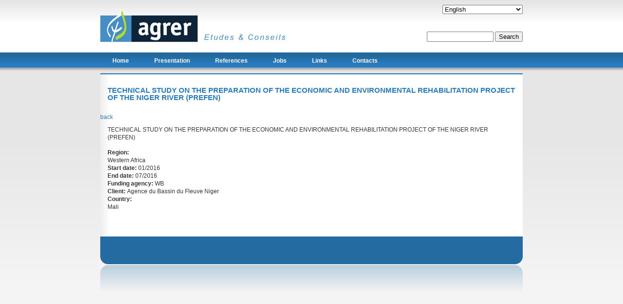

--- FILE ---
content_type: text/html; charset=utf-8
request_url: https://agrer.com/en/content/technical-study-preparation-economic-and-environmental-rehabilitation-project-niger-river
body_size: 4104
content:
<!DOCTYPE html PUBLIC "-//W3C//DTD XHTML+RDFa 1.0//EN"
  "http://www.w3.org/MarkUp/DTD/xhtml-rdfa-1.dtd">
<html lang="en" dir="ltr"
  xmlns:content="http://purl.org/rss/1.0/modules/content/"
  xmlns:dc="http://purl.org/dc/terms/"
  xmlns:foaf="http://xmlns.com/foaf/0.1/"
  xmlns:og="http://ogp.me/ns#"
  xmlns:rdfs="http://www.w3.org/2000/01/rdf-schema#"
  xmlns:sioc="http://rdfs.org/sioc/ns#"
  xmlns:sioct="http://rdfs.org/sioc/types#"
  xmlns:skos="http://www.w3.org/2004/02/skos/core#"
  xmlns:xsd="http://www.w3.org/2001/XMLSchema#">
<head profile="http://www.w3.org/1999/xhtml/vocab">
  <meta charset="utf-8">
  <meta name="viewport" content="width=device-width, initial-scale=1.0">
  
  <meta http-equiv="Content-Type" content="text/html; charset=utf-8" />
<link rel="shortcut icon" href="https://agrer.com/sites/default/files/favicon.ico" type="image/vnd.microsoft.icon" />
<meta name="description" content="TECHNICAL STUDY ON THE PREPARATION OF THE ECONOMIC AND ENVIRONMENTAL REHABILITATION PROJECT OF THE NIGER RIVER (PREFEN)" />
<meta name="generator" content="Drupal 7 (http://drupal.org)" />
<link rel="canonical" href="https://agrer.com/en/content/technical-study-preparation-economic-and-environmental-rehabilitation-project-niger-river" />
<link rel="shortlink" href="https://agrer.com/en/node/4678" />
  <title>AGRER - Etudes et Conseils TECHNICAL STUDY ON THE PREPARATION OF THE ECONOMIC AND ENVIRONMENTAL REHABILITATION PROJECT OF THE NIGER RIVER (PREFEN) | agrer</title>
  <link type="text/css" rel="stylesheet" href="https://agrer.com/sites/default/files/css/css_xE-rWrJf-fncB6ztZfd2huxqgxu4WO-qwma6Xer30m4.css" media="all" />
<link type="text/css" rel="stylesheet" href="https://agrer.com/sites/default/files/css/css_dWBHPbSQWh-19e3Bc29cTHIsefj--RoEVftmVdOAMn4.css" media="all" />
<link type="text/css" rel="stylesheet" href="https://agrer.com/sites/default/files/css/css_h8qmFsPXvxpDLbvNuvGN6qMxeM_eqcatYx3bWwjKDd4.css" media="all" />
<link type="text/css" rel="stylesheet" href="https://agrer.com/sites/default/files/css/css_T4iWdOWmlIgDxnt7lZDQz5zhURu2tN0RKHC9rKsxxGk.css" media="all" />
  <link href='http://fonts.googleapis.com/css?family=Istok+Web:400,700,400italic,700italic' rel='stylesheet' type='text/css'>
  <!-- HTML5 element support for IE6-8 -->
  <!--[if lt IE 9]>
    <script src="//html5shiv.googlecode.com/svn/trunk/html5.js"></script>
  <![endif]-->
  <script type="text/javascript" src="https://agrer.com/sites/default/files/js/js_wKyFX46tVKJtPKN12qNjRfS4aubW4G2u7LK22vlDiKo.js"></script>
<script type="text/javascript" src="https://agrer.com/sites/default/files/js/js_gPqjYq7fqdMzw8-29XWQIVoDSWTmZCGy9OqaHppNxuQ.js"></script>
<script type="text/javascript">
<!--//--><![CDATA[//><!--
(function(i,s,o,g,r,a,m){i["GoogleAnalyticsObject"]=r;i[r]=i[r]||function(){(i[r].q=i[r].q||[]).push(arguments)},i[r].l=1*new Date();a=s.createElement(o),m=s.getElementsByTagName(o)[0];a.async=1;a.src=g;m.parentNode.insertBefore(a,m)})(window,document,"script","//www.google-analytics.com/analytics.js","ga");ga("create", "UA-62392785-1", {"cookieDomain":"auto"});ga("set", "anonymizeIp", true);ga("send", "pageview");
//--><!]]>
</script>
<script type="text/javascript" src="https://agrer.com/sites/default/files/js/js_6lIHmU9ouLUdP5-W0GnUldH2XDZc-NBbDMq4-ozLTOI.js"></script>
<script type="text/javascript" src="https://agrer.com/sites/default/files/js/js_wAii38Q2jPWlkMzWZi1JMpaRHOVB84mFK2eNp_gjAtE.js"></script>
<script type="text/javascript">
<!--//--><![CDATA[//><!--
jQuery.extend(Drupal.settings, {"basePath":"\/","pathPrefix":"en\/","ajaxPageState":{"theme":"agrer","theme_token":"JKLrIpKuyP2SRusvJeXnq2PMXboghB3DmlfTFvqNO98","js":{"sites\/all\/modules\/jquery_update\/replace\/jquery\/1.8\/jquery.min.js":1,"misc\/jquery-extend-3.4.0.js":1,"misc\/jquery-html-prefilter-3.5.0-backport.js":1,"misc\/jquery.once.js":1,"misc\/drupal.js":1,"sites\/all\/modules\/google_analytics\/googleanalytics.js":1,"0":1,"sites\/all\/modules\/lang_dropdown\/lang_dropdown.js":1,"sites\/all\/themes\/agrer\/js\/agrer.js":1},"css":{"modules\/system\/system.base.css":1,"modules\/system\/system.menus.css":1,"modules\/system\/system.messages.css":1,"modules\/system\/system.theme.css":1,"modules\/comment\/comment.css":1,"sites\/all\/modules\/date\/date_api\/date.css":1,"sites\/all\/modules\/date\/date_popup\/themes\/datepicker.1.7.css":1,"modules\/field\/theme\/field.css":1,"modules\/node\/node.css":1,"modules\/search\/search.css":1,"modules\/user\/user.css":1,"sites\/all\/modules\/views\/css\/views.css":1,"sites\/all\/modules\/ckeditor\/css\/ckeditor.css":1,"sites\/all\/modules\/ctools\/css\/ctools.css":1,"sites\/all\/modules\/lang_dropdown\/lang_dropdown.css":1,"sites\/all\/themes\/agrer\/css\/template_css.css":1,"sites\/all\/themes\/agrer\/css\/style15.css":1,"sites\/all\/themes\/agrer\/css\/slimbox.css":1,"sites\/all\/themes\/agrer\/css\/multiselect.css":1,"sites\/all\/themes\/agrer\/css\/form.css":1}},"googleanalytics":{"trackOutbound":1,"trackMailto":1,"trackDownload":1,"trackDownloadExtensions":"7z|aac|arc|arj|asf|asx|avi|bin|csv|doc(x|m)?|dot(x|m)?|exe|flv|gif|gz|gzip|hqx|jar|jpe?g|js|mp(2|3|4|e?g)|mov(ie)?|msi|msp|pdf|phps|png|ppt(x|m)?|pot(x|m)?|pps(x|m)?|ppam|sld(x|m)?|thmx|qtm?|ra(m|r)?|sea|sit|tar|tgz|torrent|txt|wav|wma|wmv|wpd|xls(x|m|b)?|xlt(x|m)|xlam|xml|z|zip"},"urlIsAjaxTrusted":{"\/en\/content\/technical-study-preparation-economic-and-environmental-rehabilitation-project-niger-river":true}});
//--><!]]>
</script>
</head>
<body class="html not-front not-logged-in no-sidebars page-node page-node- page-node-4678 node-type-reference i18n-en f-default" >	
    <body id="page_bg" class="f-default">
	<div id="page">
		<div id="template" class="wrapper">
			<div id="header">
				<a href="/en"
					title="Home" class="nounder"> <img
					src="https://agrer.com/sites/all/themes/agrer/css/img/logo.png"
					style="border: 0;" alt="agrer" id="logo" />
				</a>
				<div id="user9">
					<div class="padding">
					  <div class="region region-header-top">
    <div id="block-lang-dropdown-language" class="block block-lang-dropdown">

    
  <div class="content">
    <form class="lang_dropdown_form language" id="lang_dropdown_form_language" action="/en/content/technical-study-preparation-economic-and-environmental-rehabilitation-project-niger-river" method="post" accept-charset="UTF-8"><div><div class="form-item form-type-select form-item-lang-dropdown-select">
 <select style="width:165px" class="lang-dropdown-select-element form-select" id="lang-dropdown-select-language" name="lang_dropdown_select"><option value="en" selected="selected">English</option><option value="es">Español</option><option value="fr">Français</option></select>
</div>
<input type="hidden" name="en" value="/en/content/technical-study-preparation-economic-and-environmental-rehabilitation-project-niger-river" />
<input type="hidden" name="es" value="/es" />
<input type="hidden" name="fr" value="/fr" />
<noscript><div>
<input type="submit" id="edit-submit" name="op" value="Go" class="form-submit" />
</div></noscript><input type="hidden" name="form_build_id" value="form-FBOX3DTWOXAh_RYwdFZiyypw-GLbMT3h_Y0FmWv21Tg" />
<input type="hidden" name="form_id" value="lang_dropdown_form" />
</div></form>  </div>
</div>
  </div>
				</div>
					<!-- end padding -->
				</div>
				<!-- end user9 -->
				<div id="banner">
					<div class="padding">
						  <div class="region region-header">
    <div id="block-search-form" class="block block-search">

    
  <div class="content">
    <form action="/en/content/technical-study-preparation-economic-and-environmental-rehabilitation-project-niger-river" method="post" id="search-block-form" accept-charset="UTF-8"><div><div class="container-inline">
      <h2 class="element-invisible">Search form</h2>
    <div class="form-item form-type-textfield form-item-search-block-form">
  <label class="element-invisible" for="edit-search-block-form--2">Search </label>
 <input title="Enter the terms you wish to search for." type="text" id="edit-search-block-form--2" name="search_block_form" value="" size="15" maxlength="128" class="form-text" />
</div>
<div class="form-actions form-wrapper" id="edit-actions"><input type="submit" id="edit-submit--2" name="op" value="Search" class="form-submit" /></div><input type="hidden" name="form_build_id" value="form-fcOhgxI8ViEVB_ZlpIfyNe_3jT_-F6pRmlex9jMa4jU" />
<input type="hidden" name="form_id" value="search_block_form" />
</div>
</div></form>  </div>
</div>
  </div>
					</div>
					<!-- end padding -->
				</div>
				<!-- end banner -->
			</div>
			<!-- end header -->

			<div id="horiz-menu" class="moomenu">
			  <div class="region region-navigation">
    <div id="block-system-main-menu" class="block block-system block-menu">

    
  <div class="content">
    <ul class="menu"><li class="first leaf"><a href="/en" title="">Home</a></li>
<li class="leaf"><a href="/en/presentation">Presentation</a></li>
<li class="leaf"><a href="/en/references" title="">References</a></li>
<li class="expanded"><a href="/en/jobs" title="">Jobs</a><ul class="menu"><li class="first leaf"><a href="/en/jobs/head-office" title="">Head Office</a></li>
<li class="leaf"><a href="/en/jobs/ongoing-tenders" title="">Ongoing tenders</a></li>
<li class="leaf"><a href="/en/jobs/future-or-ongoing-projects" title="">Future or ongoing projects</a></li>
<li class="last leaf"><a href="/en/eform/submit/spontaneous-application" title="">Spontaneous application</a></li>
</ul></li>
<li class="leaf"><a href="/en/links" title="">Links</a></li>
<li class="last leaf"><a href="/en/contacts">Contacts</a></li>
</ul>  </div>
</div>
  </div>
		</div>
			<!-- end horiz-menu -->

			<div id="top"></div>
			<!-- end top -->

			<div class="clr" id="section1">
					</div>
			<!-- end section1 -->

			<div class="clr" id="mainbody">
																			<h2 class="contentheading">TECHNICAL STUDY ON THE PREPARATION OF THE ECONOMIC AND ENVIRONMENTAL REHABILITATION PROJECT OF THE NIGER RIVER (PREFEN)</h2><div class="back"><a href="javascript:window.history.back();">back</a></div>
						
			  <div class="region region-content">
    <div id="block-system-main" class="block block-system">

    
  <div class="content">
    <div id="node-4678" class="node node-reference clearfix" about="/en/content/technical-study-preparation-economic-and-environmental-rehabilitation-project-niger-river" typeof="sioc:Item foaf:Document">

  
      <span property="dc:title" content="TECHNICAL STUDY ON THE PREPARATION OF THE ECONOMIC AND ENVIRONMENTAL REHABILITATION PROJECT OF THE NIGER RIVER (PREFEN)" class="rdf-meta element-hidden"></span>
  
  <div class="content">
    <div class="field field-name-body field-type-text-with-summary field-label-hidden"><div class="field-items"><div class="field-item even" property="content:encoded"><p>TECHNICAL STUDY ON THE PREPARATION OF THE ECONOMIC AND ENVIRONMENTAL REHABILITATION PROJECT OF THE NIGER RIVER (PREFEN)</p>
</div></div></div><div class="field field-name-field-region field-type-taxonomy-term-reference field-label-above"><div class="field-label">Region:&nbsp;</div><div class="field-items"><div class="field-item even">Western Africa</div></div></div><div class="field field-name-field-start-date field-type-text field-label-inline clearfix"><div class="field-label">Start date:&nbsp;</div><div class="field-items"><div class="field-item even">01/2016</div></div></div><div class="field field-name-field-end-date field-type-text field-label-inline clearfix"><div class="field-label">End date:&nbsp;</div><div class="field-items"><div class="field-item even">07/2016</div></div></div><div class="field field-name-field-financiering field-type-text field-label-inline clearfix"><div class="field-label">Funding agency:&nbsp;</div><div class="field-items"><div class="field-item even">WB</div></div></div><div class="field field-name-field-client field-type-text field-label-inline clearfix"><div class="field-label">Client:&nbsp;</div><div class="field-items"><div class="field-item even">Agence du Bassin du Fleuve Niger</div></div></div><div class="field field-name-field-country-select field-type-list-text field-label-above"><div class="field-label">Country:&nbsp;</div><div class="field-items"><div class="field-item even">Mali</div></div></div>  </div>
 	<table align="center" style="margin-top: 25px;">
	  	<tbody>
	  		<tr>
	  			
				<td width="50">&nbsp;</td>
					
			</tr>
		</tbody>
	</table>

  
  
</div>
  </div>
</div>
  </div>
		</div>
			<!-- end mainbody -->

			<div id="footer" class="clr">
				<div class="rk-1">
					<div class="rk-2">
						<div id="the-footer">
											</div>
						<!-- end the-footer -->
					</div>
					<!-- end rk-2 -->
				</div>
				<!-- end rk-1 -->
			</div>
			<!-- end footer clr -->

		</div>
		<!-- end template -->
	</div>
	<!-- end page -->
</body>  </body>
</html>

--- FILE ---
content_type: text/css
request_url: https://agrer.com/sites/default/files/css/css_T4iWdOWmlIgDxnt7lZDQz5zhURu2tN0RKHC9rKsxxGk.css
body_size: 7798
content:
html{height:100%;margin-bottom:1px;}body{margin:0;padding:0;}p{margin-top:10px;margin-bottom:15px;}h1,h2,h3,h4,h4{padding-bottom:5px;margin:15px 0;}body{font-size:13px;}body.f-smaller{font-size:10px;}body.f-default{font-size:12px;}body.f-larger{font-size:15px;}h1{font-size:200%;}h2{font-size:180%;}h3{font-size:150%;}h4{font-size:120%;}.small,.modifydate,.createdate,div.mosimage_caption{font-size:95%;}div.moduletable h3,.componentheading{font-size:145%;}table.sections .contentheading{font-size:145%;}.contentheading{font-size:160%;}.componentheading{margin-bottom:15px;}td.componentheading{padding-bottom:15px;}body{line-height:135%;font-family:Arial,Helvetica,sans-serif;}.contentheading,.componentheading{font-weight:bold;white-space:normal}a{text-decoration:none;}a:hover{text-decoration:underline;}#fxContainer{position:absolute;padding-top:0px;left:0;z-index:20;width:100%;height:0;}#fxTarget{padding-top:1px;margin:0;width:100%;position:relative;top:0;z-index:19;height:0;overflow:hidden;}#fxPadding{visibility:hidden;padding:0 45px;}#fxTrigger{position:relative;cursor:pointer;}#fxTab{position:relative;margin:-6px auto 0;text-align:center;height:38px;line-height:36px;font-weight:bold;width:176px;z-index:21;}#fxTab a,#fxContainer a{z-index:100;}#fxTab a:hover{text-decoration:none;}td.mainbody{width:100%;}div#mainbody .contentheading{font-size:125%;}#template{position:relative;}img#logo{position:absolute;float:left;margin-left:0px;margin-top:20px;width:380px;height:71px;}div#banner{margin-left:400px;padding-top:35px;height:40px;overflow:hidden;text-align:right;}div#user9{margin-left:400px;padding-top:10px;height:20px;overflow:hidden;text-align:right;}div#banner .padding{padding:0px;}div#horiz-menu{height:46px;}table.mainbody,table.usermodules,table.sections{width:100%;padding:0;}td.section{padding:0;}td.section.w49{width:50%;}td.section.w24{width:33%;}td.mainbody .padding{padding:15px;}div#footer .rk-2{height:114px;overflow:hidden;}div#the-footer{text-align:center;}img#rocket{width:150px;height:105px;}div#horiz-menu ul{margin:0;padding:0;}div#horiz-menu li{margin:0;padding:0;padding-right:2px;float:left;list-style:none;}div#horiz-menu a{display:block;float:left;padding:0 25px;height:42px;line-height:40px;font-weight:bold;text-decoration:none;}div#horiz-menu li ul{display:none;}div#horiz-menu li:hover ul{display:block;position:absolute;z-index:2;margin-top:40px;background:#E6E6E6;width:350px;margin-left:5px;-webkit-box-shadow:-3px 4px 5px 0 rgba(0,0,0,0.23);box-shadow:-3px 4px 5px 0 rgba(0,0,0,0.23);}div#horiz-menu li ul li{display:list-item;float:none;}div#horiz-menu li ul li a{border-bottom:1px #cbcbcb solid;background:#E6E6E6;color:#277BC0;width:300px;}div#horiz-menu li ul li a:hover{background:white;}.sidenav a{font-weight:bold;}div#top ul{margin:0;padding:0;float:right;}div#top li{float:left;list-style:none;margin-right:20px;}div#top li img{float:left;vertical-align:middle;}div#top a.mainlevel{display:block;float:left;background:none;margin:0;padding:0 5px;font-weight:bold;}pre{padding:10px;}span.alert,span.info,span.download,span.note{display:block;padding:10px 10px 10px 50px;margin:15px 0;}#section1 ul,#section2 ul,#mainbody ul{margin-left:0;padding-left:1em;}#section1 li,#section2 li,#mainbody li{margin-left:0;list-style:none;padding-left:25px;padding-top:2px;margin-bottom:3px;}#mainbody ul.check1,#mainbody ul.check2,#mainbody ul.arrow1,#mainbody ul.arrow2,#mainbody ul.arrow3,#mainbody ul.star,#mainbody ul.circle,#mainbody ul.morespace{margin-left:35px;padding:0;}ul.check1 li,ul.check2 li,ul.arrow1 li,ul.arrow2 li,ul.arrow3 li,ul.star li,ul.circle li,li.check1,li.check2,li.arrow1,li.arrow2,li.arrow3,li.star,li.circle{list-style:none;padding-bottom:15px;padding-left:40px;}blockquote{width:auto;padding:10px 10px 10px 80px;margin:15px 0;}#fxPadding div.moduletable h3{float:left;margin:0;padding:0;line-height:40px;height:40px;}#fxPadding form{float:left;padding-left:30px;height:22px;margin-top:8px;}#fxPadding div.loginelement{float:left;margin-left:30px;height:22px;line-height:22px}#fxPadding div.loginelement input{width:100px;padding-left:5px;}span.loginsubmit,span.logoutsubmit{display:block;padding-left:8px;margin-left:10px;line-height:25px;width:96px;float:left;cursor:pointer;}table.contentpaneopen tbody tr td span.small,td.createdate{padding-left:20px;}.screenshot{float:right;margin-top:-35px;z-index:9;}.hide{display:none;}form{border:0;margin:0;padding:0;}table.blog span.article_seperator{display:block;height:20px;}div.moduletable,div.moduletable-hilite1,div.moduletable-hilite2,div.moduletable-hilite3,div.moduletable-hilite4,div.moduletable-hilite5,div.moduletable-hilite6,div.moduletable-hilite7,div.moduletable-hilite8{padding:0 15px 10px 15px;}div.moduletable h3,div.moduletable-hilite1 h3,div.moduletable-hilite2 h3,div.moduletable-hilite3 h3,div.moduletable-hilite4 h3,div.moduletable-hilite5 h3,div.moduletable-hilite6 h3,div.moduletable-hilite7 h3,div.moduletable-hilite8 h3{margin:0 -15px 15px -15px;padding:10px 15px;line-height:100%;}td.left div.moduletable,td.right div.moduletable{margin-bottom:25px;}.contentheading{padding:10px 0;line-height:100%;}td.buttonheading{vertical-align:middle;}td.buttonheading img{margin-right:5px;}table.contentpaneopen,table.contentpane{border-collapse:collapse;padding:0;margin:0;width:100%;}div.contentpane,div.contentpaneopen{width:100%;}.clr{clear:both;}div.mosimage{margin:5px;}a.readon{margin-top:15px;display:block;width:116px;height:36px;line-height:26px;padding-left:5px;font-weight:bold;}a.readon:hover{text-decoration:none;}span.content_rating img{vertical-align:top;}.modifydate{height:20px;vertical-align:bottom;}.createdate{height:20px;vertical-align:top;vertical-align:top;padding-bottom:5px;padding-top:0px;}table.contenttoc{margin:5px;padding:5px;}table.contenttoc td{padding:0 5px;}span.pathway{display:block;float:left;height:16px;line-height:18px;vertical-align:middle;margin-left:25px;margin-bottom:10px;font-weight:bold;}span.pathway img{float:left;margin:0 12px 0 14px;border:0;width:17px;height:16px;vertical-align:middle;}span.pathway a{float:left;font-weight:normal;}table.mainbody td.mainbody td.sectiontableheader{font-weight:bold;padding:4px;line-height:20px;}tr.sectiontableentry1 td,tr.sectiontableentry2 td,td.sectiontableentry1,td.sectiontableentry2{padding:5px;}.pollstableborder{text-align:left;}.pollstableborder .sectiontableentry1,.pollstableborder .sectiontableentry2{background:none;border:0;}a.mainlevel{text-decoration:none;}a.mainlevel{font-weight:bold;display:block;padding:2px 0 2px 20px;margin-bottom:3px;}a.sublevel{font-weight:bold;text-decoration:none;padding-left:10px;}a.mainlevel:hover{text-decoration:underline;}a.sublevel:hover{text-decoration:none;}.nounder{text-decoration:none;border:0;}.style-wrapper{padding-left:70px;padding-top:30px;}.style{float:left;margin-right:50px;margin-bottom:50px;}#flickr_badge_uber_wrapper{text-align:center;}#flickr_badge_wrapper{padding:10px 0 10px 0;}.flickr_badge_image{float:left;}.flickr_badge_image img{float:left;margin:0 3px 3px 0;}#flickr_badge_icon{float:left;margin-right:5px;}#flickr_www{display:block;padding:0 10px 0 10px !important;font:11px Arial,Helvetica,Sans serif !important;color:#3993ff !important;}div.wrapper{margin:0 auto;width:868px;}.links-page table{display:table;border-collapse:separate;border-top-width:0px;border-right-width:0px;border-bottom-width:0px;border-left-width:0px;border-spacing:0px;width:100%;background-color:#fff !important;border-color:gray;}.links-page table .odd{border-top:1px #fff;border-bottom:1px solid #efefef !important;padding:5px;background-color:#fff !important;}.links-page table .even{border-top:1px #fff;border-bottom:1px solid #efefef !important;padding:5px;background-color:#fcfcfc !important;}.links-page table .views-field-nid{width:110px;height:31px;text-align :center;}.links-page table .views-field-field-link{width:720px;height:31px;}.links-page table .views-field{height:31px;}.form-radios .form-disabled{display:none;}.form-radios .form-disabled{display:none;}.tabledrag-handle .handle,.tabledrag-toggle-weight-wrapper{display:none;}#edit-field-education-und .form-type-checkbox{float:left;width:18%;margin:0 10px 0 0;}#edit-field-agro-industry-agriculture{clear:both;padding-top:10px}#edit-field-experience-with-funding-und .form-type-checkbox{float:left;margin:0 10px 0 0;width:40%}.form-type-select label,.field-widget-text-textfield label,.form-item-field-email-address-und-0-email label{float:left;margin-right:10px;width:110px;}#field-languages-values{margin-top:20px;}#field-languages-values,#field-languages-values tr{width:100%}.form-item-field-languages-und-0-field-level-und,.form-item-field-languages-und-2-field-level-und,.form-item-field-languages-und-3-field-level-und,.form-item-field-languages-und-4-field-level-und,.form-item-field-languages-und-5-field-level-und{float:left;margin-right:20px;padding-top:5px;padding-bottom:5px;}#edit-field-remarks{clear:both;padding-top:20px;}.field-type-datetime legend{float:left;font-weight:bold;margin-right:10px;width:110px;padding:0;}.field-type-datetime .fieldset-wrapper{float:left;}.field-type-datetime fieldset{border:0;margin-left:0;padding-left:0;}.field-type-datetime .date-padding{padding:0;}.form-managed-file .form-file,.form-managed-file .form-submit,.form-item .description,.page-eform-submit-spontaneous-application #mainbody .form-submit{display:table;margin:auto;}.container-inline-date .form-item,.container-inline-date .form-item input{width:376px;}tr.even,tr.odd{background-color:white;}.edit-field-languages-und-0-field-level-und{padding-top:10px;}.node-type-reference #block-system-main tr th.pagenav_prev{border-bottom:none;}.node-type-reference #block-system-main tr th.pagenav_next{border-bottom:none;}.node-type-reference #block-system-main tbody{border-top:none;}body.page-references .views-exposed-form .views-exposed-widget{float:none;}
body{background:#F4F4F4;color:#333;}div#page{background:url(/sites/all/themes/agrer/css/img/style15/bg.png) 0 0 repeat-x;}a{color:#277BC0;}h1{color:#277BC0;}h2{color:#277BC0;}h3{color:#666;}.contentheading{color:#277BC0;}.componentheading{color:#277BC0;}#mainbody .region-content,h2.contentheading{padding-left:15px;}div#mainbody a{}body.page-references #page #template #mainbody .region #block-system-main .content .view .item-list ul.pager li{background:none;padding-left:0;}body.page-search #page #template #mainbody .region ol.search-results li.search-result{background:none;padding-left:0;}div#mainbody{border-top:1px solid #23689C;background:url(/sites/all/themes/agrer/css/img/style15/body-bg.png) #fff 0 0 repeat-y;padding-bottom:10px;}div#mainbody a.readon{background:url(/sites/all/themes/agrer/css/img/style15/body-readmore.png) 0 0 no-repeat;color:#fff;}div#mainbody td.section{background:url(/sites/all/themes/agrer/css/img/style15/body-bg.png) 0 0 repeat-y;}div#mainbody div.moduletable h3{background:#ededed url(/sites/all/themes/agrer/css/img/style15/body-h3.png) 0 0 repeat-y;color:#277BC0;}#mainbody .region-content li{background:url(/sites/all/themes/agrer/css/img/style15/bullet-body.png) 0 3px no-repeat;}#mainbody form#ArtForms li{background-image:none;}#mainbody div.moduletable-hilite1 a{color:#277BC0;}#mainbody div.moduletable-hilite1{background:#E6E6E6 url(/sites/all/themes/agrer/css/img/style15/body-hl1-bg.png) 0 0 repeat-y;}#mainbody div.moduletable-hilite1 h3{background:#D6D6D6 url(/sites/all/themes/agrer/css/img/style15/body-hl1-h3.png) 0 0 repeat-y;color:#4B4B4B;}#mainbody div.moduletable-hilite1 li{background:url(/sites/all/themes/agrer/css/img/style15/bullet-hl1.png) 0 3px no-repeat;}#mainbody div.moduletable-hilite1 a.readon{background:url(/sites/all/themes/agrer/css/img/style15/body-hl1-readmore.png) 0 0 no-repeat;color:#fff;}#mainbody div.moduletable-hilite2 a{color:#444;}#mainbody div.moduletable-hilite2{background:#929292 url(/sites/all/themes/agrer/css/img/style15/body-hl2-bg.png) 0 0 repeat-y;color:#fff;}#mainbody div.moduletable-hilite2 h3{background:#808080 url(/sites/all/themes/agrer/css/img/style15/body-hl2-h3.png) 0 0 repeat-y;color:#fff;}#mainbody div.moduletable-hilite2 li{background:url(/sites/all/themes/agrer/css/img/style15/bullet-hl2.png) 0 3px no-repeat;}#mainbody div.moduletable-hilite2 a.readon{background:url(/sites/all/themes/agrer/css/img/style15/body-hl2-readmore.png) 0 0 no-repeat;color:#fff;}#mainbody div.moduletable-hilite3 a{color:#D2A61D;}#mainbody div.moduletable-hilite3{background:#FBF8DE url(/sites/all/themes/agrer/css/img/style15/body-hl3-bg.png) 0 0 repeat-y;color:#333;}#mainbody div.moduletable-hilite3 h3{background:#F6EFC2 url(/sites/all/themes/agrer/css/img/style15/body-hl3-h3.png) 0 0 repeat-y;color:#D2A61D;}#mainbody div.moduletable-hilite3 li{background:url(/sites/all/themes/agrer/css/img/style15/bullet-hl3.png) 0 3px no-repeat;}#mainbody div.moduletable-hilite3 a.readon{background:url(/sites/all/themes/agrer/css/img/style15/body-hl3-readmore.png) 0 0 no-repeat;color:#fff;}#mainbody div.moduletable-hilite4 a{color:#215885;}#mainbody div.moduletable-hilite4{background:#E0EBF8 url(/sites/all/themes/agrer/css/img/style15/body-hl4-bg.png) 0 0 repeat-y;color:#333;}#mainbody div.moduletable-hilite4 h3{background:#C6DAF1 url(/sites/all/themes/agrer/css/img/style15/body-hl4-h3.png) 0 0 repeat-y;color:#1E4160;}#mainbody div.moduletable-hilite4 li{background:url(/sites/all/themes/agrer/css/img/style15/bullet-hl4.png) 0 3px no-repeat;}#mainbody div.moduletable-hilite4 a.readon{background:url(/sites/all/themes/agrer/css/img/style15/body-hl4-readmore.png) 0 0 no-repeat;color:#fff;}#mainbody div.moduletable-hilite5 h3{background:#585858 url(/sites/all/themes/agrer/css/img/style15/body-hl5-h3.png) 0 0 repeat-y;color:#E6E6E6;}#mainbody div.moduletable-hilite6 h3{background:#246BA2 url(/sites/all/themes/agrer/css/img/style15/body-hl6-h3.png) 0 0 repeat-y;color:#DEE9F1;}#mainbody div.moduletable-hilite7 h3{background:#848484 url(/sites/all/themes/agrer/css/img/style15/body-hl7-h3.png) 0 0 repeat-y;color:#fff;}#mainbody div.moduletable-hilite8 h3{background:#277BC0 url(/sites/all/themes/agrer/css/img/style15/body-hl8-h3.png) 0 0 repeat-y;color:#E9F0F5;}div#section1{background:#277BC0;padding-top:1px;color:#E9F0F5;}div#section1 a{color:#9FDAED;}div#section1 a.readon{background:url(/sites/all/themes/agrer/css/img/style15/section1-readmore.png) 0 0 no-repeat;color:#fff;}div#section1 td.section{background:url(/sites/all/themes/agrer/css/img/style15/section1-bg.png) 0 0 repeat-y;}div#section1 div.moduletable h3{background:#23689C url(/sites/all/themes/agrer/css/img/style15/section1-h3.png) 0 0 repeat-y;color:#E9F0F5;}#section1 li{background:url(/sites/all/themes/agrer/css/img/style15/bullet-section1.png) 0 3px no-repeat;}div#section2{background:#277BC0;padding-top:1px;color:#E9F0F5;}div#section2 a{color:#9FDAED;}div#section2 a.readon{background:url(/sites/all/themes/agrer/css/img/style15/section2-readmore.png) 0 0 no-repeat;color:#fff;}div#section2 td.section{background:url(/sites/all/themes/agrer/css/img/style15/section2-bg.png) 0 0 repeat-y;}div#section2 div.moduletable h3{background:#23689C url(/sites/all/themes/agrer/css/img/style15/section2-h3.png) 0 0 repeat-y;color:#E9F0F5;}#section2 li{background:url(/sites/all/themes/agrer/css/img/style15/bullet-section2.png) 0 3px no-repeat;}img#logo{background:url(/sites/all/themes/agrer/css/img/style15/logo.png) 0 0 no-repeat;}div#footer{background:url(/sites/all/themes/agrer/css/img/style15/bottom-bg.png) 0 0 repeat-x;}div#footer .rk-1{background:url(/sites/all/themes/agrer/css/img/style15/bottom-r.png) 100% 0 no-repeat;}div#footer .rk-2{background:url(/sites/all/themes/agrer/css/img/style15/bottom-l.png) 0 0 no-repeat;}div#the-footer{background:url(/sites/all/themes/agrer/css/img/style15/bottom-rocket.png) 50% 0 no-repeat;}div#horiz-menu a{color:#fff;}div#horiz-menu li.active li a{color:#277BC0;}div#horiz-menu a:hover,div#horiz-menu ul.nav li.sfHover a.topdaddy:link,div#horiz-menu ul.nav li.sfHover a.topdaddy:visited{color:#277BC0;}div#horiz-menu li:hover,div#horiz-menu li.sfHover,div#horiz-menu li.active:hover,div#horiz-menu li.active.sfHover{background:url(/sites/all/themes/agrer/css/img/style15/menu2-r.png) 100% 0 no-repeat;}div#horiz-menu li:hover a,div#horiz-menu li.sfHover a,div#horiz-menu li.active:hover a,div#horiz-menu li.active.sfHover a{background:url(/sites/all/themes/agrer/css/img/style15/menu2-l.png) 0 0 no-repeat;color:#277BC0;}div#horiz-menu li:hover ul li a,div#horiz-menu li.sfHover ul li a,div#horiz-menu li.active:hover ul li a,div#horiz-menu li.active.sfHover ul li a{background:none;color:#277BC0;}div#horiz-menu li ul li a:hover,div#horiz-menu li ul li.active:hover a,div#horiz-menu li.active ul li:hover a{background:white;}#horiz-menu li.active,#horiz-menu li.active_menu{background:url(/sites/all/themes/agrer/css/img/style15/menu-r.png) 100% 0 no-repeat;}#horiz-menu li.active a,#horiz-menu li.active_menu a{background:url(/sites/all/themes/agrer/css/img/style15/menu-l.png) 0 0 no-repeat;color:#277BC0;}.nav li li{background:#E6E6E6;border-bottom:1px solid #BDBDBD;border-right:1px solid #BDBDBD;}.nav li li:hover,.nav li li.sfHover,#horiz-menu li:hover li:hover,#horiz-menu li.sfHover li.sfHover,#horiz-menu li.active li.active{background:#fff;}#horiz-menu li:hover li a.daddy:link,#horiz-menu li.sfHover li a.daddy:link,#horiz-menu li:hover li a.daddy:visited,#horiz-menu li.sfHover li a.daddy:visited{background:url(/sites/all/themes/agrer/css/img/style15/bullet-sucker.png) 100% 50% no-repeat;}.nav li.sfHover,.nav li:hover{background:url(/sites/all/themes/agrer/css/img/style15/menu2-r.png) 100% 0 no-repeat;}.nav li.sfHover a,.nav li:hover a{background:url(/sites/all/themes/agrer/css/img/style15/menu2-l.png) 0 0 no-repeat;}div#top a.mainlevel{color:#333;}a.mainlevel{background:url(/sites/all/themes/agrer/css/img/style15/bullet-7.png) 0 2px no-repeat;}a img.album,.flickr_badge_image img{border:2px solid #277BC0;}#mainbody div.moduletable-hilite1 .flickr_badge_image img{border:2px solid #277BC0;}#mainbody div.moduletable-hilite2 .flickr_badge_image img{border:2px solid #444;}#mainbody div.moduletable-hilite3 .flickr_badge_image img{border:2px solid #D2A61D;}#mainbody div.moduletable-hilite4 .flickr_badge_image img{border:2px solid #215885;}span.alert{color:#c00;border-top:3px solid #fe7b7a;border-bottom:3px solid #fe7b7a;background:#ffcccc url(/sites/all/themes/agrer/css/img/style15/status-alert.png) 10px 50% no-repeat;}span.info{color:#0055BB;border-top:3px solid #629de3;border-bottom:3px solid #629de3;background:#CDDFF6 url(/sites/all/themes/agrer/css/img/style15/status-info.png) 10px 50% no-repeat;}span.note{color:#B79000;border-top:3px solid #fde179;border-bottom:3px solid #fde179;background:#fff5cc url(/sites/all/themes/agrer/css/img/style15/status-note.png) 10px 50% no-repeat;}span.download{color:#57861A;border-top:3px solid #c2df88;border-bottom:3px solid #c2df88;background:#e8f4d2 url(/sites/all/themes/agrer/css/img/style15/status-download.png) 10px 50% no-repeat;}blockquote{background:#f9f9f9 url(/sites/all/themes/agrer/css/img/style15/blockquote.png) 0 0 no-repeat;color:#666;font-style:italic;font-size:120%;line-height:150%;}pre{background:#f6f6f6;border-top:3px solid #ddd;border-bottom:3px solid #ddd;}#mainbody ul.check1 li,#mainbody li.check1{background:url(/sites/all/themes/agrer/css/img/style15/bullet-1.png) 0 0 no-repeat;}#mainbody ul.check2 li,#mainbody li.check2{background:url(/sites/all/themes/agrer/css/img/style15/bullet-3.png) 0 0 no-repeat;}#mainbody ul.arrow1 li,#mainbody li.arrow1{background:url(/sites/all/themes/agrer/css/img/style15/bullet-2.png) 0 0 no-repeat;}#mainbody ul.arrow2 li,#mainbody li.arrow2{background:url(/sites/all/themes/agrer/css/img/style15/bullet-4.png) 0 0 no-repeat;}#mainbody ul.arrow3 li,#mainbody li.arrow3{background:url(/sites/all/themes/agrer/css/img/style15/bullet-5.png) 0 0 no-repeat;}#mainbody ul.star li,#mainbody li.star{background:url(/sites/all/themes/agrer/css/img/style15/bullet-6.png) 0 0 no-repeat;}#mainbody ul.circle li,#mainbody li.circle{background:url(/sites/all/themes/agrer/css/img/style15/bullet-7.png) 0 0 no-repeat;}span.loginsubmit,span.logoutsubmit{color:#fff;background:url(/sites/all/themes/agrer/css/img/style15/login_button.png) no-repeat;}span.pathway{color:#333;}span.pathway img{background:url(/sites/all/themes/agrer/css/img/style15/bullet-pathway.png) no-repeat;}span.pathway a{color:#277BC0;}.highlight{background-color:#ffc;}table.mainbody td.mainbody td.sectiontableheader{background:#f6f6f6;border-bottom:1px solid #ddd;}tr.sectiontableentry1 td,tr.sectiontableentry2 td,td.sectiontableentry1,td.sectiontableentry2{border-top:1px #fff;border-bottom:1px solid #efefef;}tr.sectiontableentry2 td,td.sectiontableentry1{background:#fcfcfc;}table.contentpaneopen tbody tr td span.small{background:url(/sites/all/themes/agrer/css/img/style15/icon-author.png) 0 0 no-repeat;}td.createdate{background:url(/sites/all/themes/agrer/css/img/style15/icon-created.png) 0 0 no-repeat;}#fxContainer .contentheading,#fxContainer div.moduletable h3,#fxContainer{color:#fff;}#fxTarget{background:#277BC0;border-bottom:2px solid #146093;}#fxTab{background:url(/sites/all/themes/agrer/css/img/style15/fx-tab.png) 0 0 no-repeat;}#fxTab a:link,#fxTab a:visited,#fxContainer a:link,#fxContainer a:visited{color:#fff;}#fxTab span:hover,#fxTab a:hover{color:#ccc;}
#lbOverlay{position:absolute;left:0;width:100%;background-color:#000;cursor:pointer;}#lbCenter,#lbBottomContainer{position:absolute;left:50%;overflow:hidden;background-color:#fff;}.lbLoading{background:#fff url(/sites/all/themes/agrer/css/loading.gif) no-repeat center;}#lbImage{border:10px solid #fff;}#lbPrevLink,#lbNextLink{display:block;position:absolute;top:0;width:50%;outline:none;}#lbPrevLink{left:0;}#lbPrevLink:hover{background:transparent url(/sites/all/themes/agrer/css/prevlabel.gif) no-repeat 0% 15%;}#lbNextLink{right:0;}#lbNextLink:hover{background:transparent url(/sites/all/themes/agrer/css/nextlabel.gif) no-repeat 100% 15%;}#lbBottom{font-family:Verdana,Helvetica,sans-serif;font-size:10px;color:#666;line-height:1.4em;text-align:left;border:10px solid #fff;border-top-style:none;}#lbCloseLink{display:block;float:right;width:66px;height:22px;background:transparent url(/sites/all/themes/agrer/css/closelabel.gif) no-repeat center;margin:5px 0;}#lbCaption,#lbNumber{margin-right:71px;}#lbCaption{font-weight:bold;}
div.multiSelectContainer{background:#fff url(/sites/all/themes/agrer/css/multiselect/ddl.png) no-repeat;position:relative;padding:2px 0 0 3px;font-size:12px;font-family:Arial,Helvetica,sans-serif;}div.multiSelectContainer.hover{background:url(/sites/all/themes/agrer/css/multiselect/ddl_act.png) no-repeat;}div.multiSelectContainer a{top:0;right:0;position:absolute;display:block;width:17px;height:22px;z-index:20;background:url(/sites/all/themes/agrer/css/multiselect/dd.png) no-repeat;margin:0;padding:0;text-decoration:none;font-size:12px;}div.multiSelectContainer a.hover{background:url(/sites/all/themes/agrer/css/multiselect/dd_act.png) no-repeat;}div.multiSelectContainer p{cursor:pointer;overflow:hidden;margin:0;padding:0;max-height:17px;font-size:12px;}div.multiSelectContainer ul{background:#fff;border:1px solid #999;margin:3px 0 0 -3px;display:none;list-style:none;padding:0;overflow:hidden;}div.multiSelectContainer ul li{display:block;float:none !important;cursor:pointer;padding:0 !important;margin:0 !important;font-size:12px;}div.multiSelectContainer ul li a{position:static !important;color:#444;background:#fff;width:auto;height:auto;margin:0 !important;padding:0 0 0 2px;line-height:1.25em;text-align:left;letter-spacing:normal;}div.multiSelectContainer ul li a:hover,div.multiSelectContainer ul li a.active{background:#39f;color:#fff;}
.wufoo{font-family:"Lucida Grande",Tahoma,Arial,sans-serif;}form ul{margin:0;padding:0;list-style-type:none;width:100%;}form li{display:block;margin:0;padding:6px 5px 9px 9px;clear:both;}form li:after,form li div:after{content:".";display:block;height:0;clear:both;visibility:hidden;}* html form li{height:1%;}* html form li div{display:inline-block;}*+html form li div{display:inline-block;}form li div,form li span{margin:0 .3em 0 0;padding:0;color:#444;}form li span{float:left;}.center,form li span.center input.text,form li span.center label,form li.name input.text,form li.name span label,form li.date input.text,form li.date span label,form li.phone input.text,form li.phone span label,form li.time input.text,form li.time span label{text-align:center;}form li.time select.select{margin-left:5px;}form li div.col span{display:block;width:100%;float:left;padding:0;}li.twoColumns div.col span{width:48%;margin:0 5px 0 0;}li.threeColumns div.col span{width:18%;margin:0 10px 0 0;}li.notStacked div.col span{width:auto;margin:0 7px 0 0;}form li.complex{padding-bottom:0;}form li div span.left,form li div span.right{margin:0;width:47%;}form li div span.full input,form li div span.full select,form li div span.left input,form li div span.right input,form li div span.left select,form li div span.right select{width:100%;}.left{float:left;}.right{float:right;}.clear{clear:both !important;}.hideme{visibility:hidden;}.nameok{margin-top:-36px;}.info{display:inline-block;clear:both;border-bottom:1px dotted #ccc;margin:0 0 5px 0;}.info[class]{display:block;}.info h2{font-weight:normal;font-size:160%;margin:0 0 .2em 0;clear:left;}.info div{font-size:95%;line-height:135%;margin:0 0 1.1em 0;color:#555;}form li.section{clear:both;border-top:1px dotted #ccc;padding-top:.9em;padding-bottom:0px;padding-left:9px;width:97% !important;position:static;}form ul li.first{border-top:none !important;margin-top:0px !important;}form .section h3{font-weight:normal;font-size:110%;line-height:135%;margin:8px .2em 0;}form .section div{display:block;font-size:85%;margin:0 0 1.2em 0;padding:0;}.likert table{margin:0 0 .9em 0;background:#fff;width:100%;border:1px solid #dedede;border-bottom:none;}.likert caption{text-align:left;color:#222;font-size:95%;line-height:135%;padding:5px 0 .5em 0;}.likert input{padding:0;margin:2px 0;}.likert tbody td label{font-size:85%;display:block;color:#565656;}.likert thead td,.likert thead th{background-color:#e6e6e6;}.likert td{border-left:1px solid #ccc;text-align:center;padding:4px 6px;}.likert thead td{font-size:85%;padding:10px 6px;}.likert th,.likert td{border-bottom:1px solid #dedede;}.likert tbody th{padding:8px 8px;text-align:left;}.likert tbody th label{color:#222;font-size:95%;font-weight:bold;}.likert tbody tr.alt td,.likert tbody tr.alt th{background-color:#f5f5f5;}.likert tbody tr:hover td,.likert tbody tr:hover th{background-color:#FFFFCF;}.col1 td{width:30%;}.col2 td{width:25%;}.col3 td{width:18%;}.col4 td{width:14.5%;}.col5 td{width:12%;}.col6 td,.col7 td{width:10%;}.col8 td,.col9 td,.col10 td{width:6.5%;}.col11{width:6%;}.hideNumbers tbody td label{display:none;}form li div label,form li span label{margin:0;padding-top:6px;clear:both;font-size:85%;line-height:100%;color:#444;display:block;}form li div span label{padding-bottom:12px;}label.desc{font-size:95%;font-weight:bold;color:#222;line-height:150%;margin:0;padding:0 0 3px 0;border:none;display:block;}label.choice{display:block;font-size:100%;line-height:150%;margin:-17px 0 0 23px;padding:0 0 5px 0;color:#222;width:100%;}.safari label.choice{margin-top:-16px;}form.rightLabel div.col{margin-top:-3px;}span.symbol{font-size:120%;line-height:135%;}form li .datepicker{float:left;margin:.19em 5px 0 0;padding:0;width:16px;height:16px;cursor:pointer !important;}form li div label var{font-weight:bold;font-style:normal;}form li div label .currently{display:none;}input.text,input.search,input.file,textarea.textarea,select.select{font-family:"Lucida Grande",Tahoma,Arial,sans-serif;font-size:100%;color:#333;margin:0;padding:2px 0;}input.text,input.search,textarea.textarea{border-top:1px solid #7c7c7c;border-left:1px solid #c3c3c3;border-right:1px solid #c3c3c3;border-bottom:1px solid #ddd;background:#fff url(/images/fieldbg.gif) repeat-x top;}select.select{padding:1px 0 0 0;}input.search{-webkit-border-radius:10px;-moz-border-radius:10px;padding-left:6px;}input.checkbox,input.radio{display:block;margin:4px 0 0 0;padding:0;width:13px;height:13px;}input.other{margin:0 0 8px 25px;}.safari select.select{font-size:120% !important;margin:0 0 1px 0;}* html select.select{margin:1px 0;}*+html select.select{margin:1px 0;border:1px solid red;}li.file a{color:#222;text-decoration:none;}li.file span{display:inline;float:none;}li.file img{display:block;float:left;margin:0 0 0 -10px;padding:5px 5px 7px 5px;}li.file .file-size,li.file .file-type{color:#666;font-size:85%;text-transform:uppercase;}li.file .file-name{display:block;padding:14px 0 0 0;color:blue;text-decoration:underline;}li.file .file-delete{color:red !important;font-size:85%;text-decoration:underline;}li.file a:hover .file-name{color:green !important;}li.file a:hover .file-name{color:green !important;}form li.buttons{position:relative;clear:both;padding-top:10px;width:97% !important;}form li.buttons input{font-size:100%;margin-right:5px;}input.btTxt{padding:0 7px;width:auto;overflow:visible;}.safari input.btTxt{font-size:120%;}.buttons .marker{position:absolute;top:0;right:0;padding:15px 10px 0 0;color:#000;}button.link{display:inline;border:none;background:none;color:blue;text-decoration:underline;padding:0;cursor:pointer;font-size:100%;}button.link:hover{color:green;}.rtl .info h2,.rtl .info div,.rtl label.desc,.rtl label.choice,.rtl div label,.rtl span label,.rtl input.text,.rtl textarea.textarea,.rtl select.select,.rtl p.instruct,.rtl .section h3,.rtl .section div,.rtl input.btTxt{direction:rtl;}.third{width:32% !important;}.half{width:48% !important;}.full{width:100% !important;}input.small,select.small{width:25%;}input.medium,select.medium{width:50%;}input.large,select.large,textarea.textarea{width:100%;}textarea.small{height:5.5em;}textarea.medium{height:10em;}textarea.large{height:20em;}#errorLi{width:99%;margin:15px auto 0 auto;background:#fff !important;border:1px solid red;margin-bottom:1em;text-align:center;padding:1em 0 1em 0;-webkit-border-radius:20px;-moz-border-radius:20px;}#errorMsgLbl{margin:0 0 5px 0;padding:0;font-size:125%;color:#DF0000 !important;}#errorMsg{margin:0 0 2px 0;color:#000 !important;font-size:100%;}#errorMsg strong{padding:2px 3px;background-color:#FFDFDF !important;color:red !important;}form li.error{display:block !important;background-color:#FFDFDF !important;margin-bottom:3px !important;}form li.error label,form li.error span.symbol{color:#000 !important;}form li.error label.desc{color:#DF0000 !important;}form p.error{display:none;margin:0 !important;padding:7px 0 0 0 !important;line-height:10px !important;font-weight:bold;font-size:10px;color:#DF0000 !important;clear:both;}form li.error p.error{display:block;}form li.complex p.error{padding:0 0 9px 0 !important;}.leftLabel p.error,.rightLabel p.error{margin-left:30%;padding-left:15px;}.noI .leftLabel p.error,.noI .rightLabel p.error{margin-left:35%;padding-left:15px;}form span.req{display:inline;float:none;color:red !important;font-weight:bold;margin:0;padding:0;}form li.focused{background-color:#fff7c0;-webkit-box-shadow:rgba(0,0,0,.15) 1px 1px 2px;-moz-box-shadow:rgba(0,0,0,.15) 1px 1px 2px;}form li.focused,form li:hover{position:relative;}form .instruct{position:absolute;top:0;left:0;z-index:1000;width:42%;margin:0 0 0 8px;padding:8px 10px 10px 10px;border:1px solid #e6e6e6;background:#f5f5f5;visibility:hidden;font-size:105%;}form .instruct small{line-height:120%;font-size:80%;color:#444;}form li.focused .instruct,form li:hover .instruct{left:100%;visibility:visible;}.hideSeconds .seconds,.hideAMPM .ampm{display:none;}.altInstruct .instruct,li.leftHalf .instruct,li.rightHalf .instruct{visibility:visible;position:static;margin:0;padding:6px 0 0 0;width:100%;clear:left;background:none;border:none;}li.altInstruct p.complex,li.leftHalf p.complex,li.rightHalf p.complex{padding:0 0 9px 0;}.leftLabel li,.rightLabel li{padding-top:7px;}.leftLabel label.desc,.rightLabel label.desc{float:left;width:22%;margin:0px 0 0;}.rightLabel label.desc{text-align:left;margin-left:15px;}.leftLabel li div.col,.rightLabel li div.col,.leftLabel li.complex div,.rightLabel li.complex div,li.notstacked div.col{float:left;}.leftLabel .small,.rightLabel .small{width:17%;}.leftLabel .medium,.rightLabel .medium{width:35%;}.leftLabel .large,.leftLabel textarea.textarea,.rightLabel .large,.rightLabel textarea.textarea,.leftLabel li div.col,.leftLabel li.complex div,.rightLabel li.complex div{width:64%;}* html .leftLabel .small,* html .rightLabel .small{width:23%;}* html .leftLabel .medium,* html .rightLabel .medium{width:55%;}* html .leftLabel .large,* html .leftLabel textarea.textarea,* html .rightLabel .large,* html .rightLabel textarea.textarea{width:97%;}.leftLabel p.instruct,.rightLabel p.instruct{width:27%;margin-left:5px;}.leftLabel .altInstruct .instruct,.rightLabel .altInstruct .instruct{margin-left:29% !important;padding-left:15px;width:65%;}.leftLabel .buttons,.rightLabel .buttons{margin-left:15px;}* html .leftLabel .buttons,* html .rightLabel .buttons{margin-left:11px;}.leftLabel .buttons .submit,.rightLabel .buttons .submit{margin-left:22%;}.noI form li,.altInstruct form li{width:97% !important;}.noI form li.section,.altInstruct form li.section{padding-left:9px !important;}.noI .leftLabel label.desc,.noI .rightLabel label.desc{width:34%;}.noI .leftLabel .large,.noI .leftLabel textarea.textarea,.noI .rightLabel .large,.noI .rightLabel textarea.textarea,.noI .leftLabel li div.col,.noI .rightLabel li div.col,.noI .leftLabel li.complex div,.noI .rightLabel li.complex div{width:60%;}.noI .leftLabel .buttons input,.noI .rightLabel .buttons input{margin-left:34%;}* html .noI .leftLabel .buttons input,* html .noI .rightLabel .buttons input{margin-left:30%;}form li.leftHalf,form li.rightHalf{width:46% !important;}li.leftHalf{clear:left !important;float:left;}li.rightHalf{clear:none !important;float:right;}form li.likert{width:97% !important;clear:both !important;float:none;}li.leftHalf .medium,li.rightHalf .medium,li.leftHalf .small,li.rightHalf .small{width:100%;}form li.captcha{clear:both;border-top:1px dotted #ccc;margin-top:5px;padding-top:.9em;padding-bottom:9px;padding-left:9px;width:97% !important;position:static;}form li.captcha label.desc{text-align:left;margin-bottom:4px;float:none;width:auto !important;}#recaptcha_widget_div table{background:#fff;}form li.captcha .noscript iframe{border:none;overflow:hidden;margin:0;padding:0;}form li.captcha .noscript label.desc{display:block !important;}form li.captcha .noscript textarea{margin-left:12px;}form li.paging-context{clear:both;border-bottom:1px dotted #ccc;margin-top:5px;margin-bottom:7px;padding:5px 0 10px 0;width:100% !important;position:static;}.paging-context table{width:100%;}.pg1 td{text-align:left;padding:6px 0;}.pg1 a{padding-left:9px;display:block;position:relative;}.pg1 var{background:none;border:1px solid #CCC;color:#000;display:block;width:20px;height:20px;line-height:20px;text-align:center;margin:-10px 0 0 0;-webkit-box-shadow:rgba(0,0,0,.15) 0px 1px 2px;-moz-box-shadow:rgba(0,0,0,.15) 0px 1px 2px;-webkit-border-radius:10px;-moz-border-radius:10px;font-size:85%;font-style:normal;position:absolute;top:50%;}.pg1 .done var{background:#e6e6e6;}.pg1 .selected var{background:#FFF7C0;color:#000;border:1px solid #e6dead;font-weight:bold;}.pg1 b{display:block;padding:0 0 0 28px;font-size:85%;font-weight:normal;color:#000;}.pg1 .selected b{font-weight:bold;}.nopagelabel b{display:none;}.pg1.circle6 td,.pg1.circle7 td,.pg1.circle8 td,.pg1.circle9 td,.pg1.circle10 td{vertical-align:top;text-align:center;}.pg1.circle6 a,.pg1.circle7 a,.pg1.circle8 a,.pg1.circle9 a,.pg1.circle10 a{padding:0;}.pg1.circle6 var,.pg1.circle7 var,.pg1.circle8 var,.pg1.circle9 var,.pg1.circle10 var{width:24px;height:24px;line-height:24px;-webkit-border-radius:12px;-moz-border-radius:12px;font-size:90%;position:static;margin:0 auto 7px auto;}.pg1.circle6 b,.pg1.circle7 b,.pg1.circle8 b,.pg1.circle9 b,.pg1.circle10 b{padding:0;}.circle2 td{width:50%;}.circle3 td{width:33%;}.circle4 td{width:25%;}.circle5 td{width:20%;}.circle6 td{width:16.6%;}.circle7 td{width:14.2%;}.circle8 td{width:12.5%;}.circle9 td{width:11%;}.circle10 td{width:10%;}.pg2 td{vertical-align:middle;height:25px;border:1px solid #e6dead;position:relative;-webkit-border-radius:14px;-moz-border-radius:14px;-webkit-box-shadow:rgba(0,0,0,.10) 1px 1px 1px;-moz-box-shadow:rgba(0,0,0,.10) 1px 1px 1px;padding:2px;}.pg2 var{display:block;height:26px;float:left;background:#FFF7C0;color:#000;font-style:normal;text-align:right;-webkit-border-radius:12px;-moz-border-radius:12px;-webkit-box-shadow:rgba(0,0,0,.15) 1px 0px 0px;-moz-box-shadow:rgba(0,0,0,.15) 1px 0px 0px;}.pg2 var b{display:block;float:right;font-size:100%;padding:3px 10px 3px 3px;line-height:18px;}.pg2 em{font-size:85%;font-style:normal;display:inline-block;margin:0 0 0 9px;padding:4px 0;line-height:18px;}.pg2 var em{padding:4px 5px 3px 0;}.page1 .pg2 var{padding-left:7px;text-align:left;background:none;-webkit-box-shadow:none;-moz-box-shadow:none;}.page1 .pg2 b{padding-right:0px;}.view-references .view-content .views-row{padding-bottom:10px;}#edit-submit-references{margin-bottom:10px;}#mainbody .region-content,h2.contentheading{padding-right:15px;}


--- FILE ---
content_type: text/javascript
request_url: https://agrer.com/sites/default/files/js/js_wAii38Q2jPWlkMzWZi1JMpaRHOVB84mFK2eNp_gjAtE.js
body_size: 104
content:
jQuery("document").ready(function ($) {
	$(".menu a.active").parent().addClass("active");
});;
